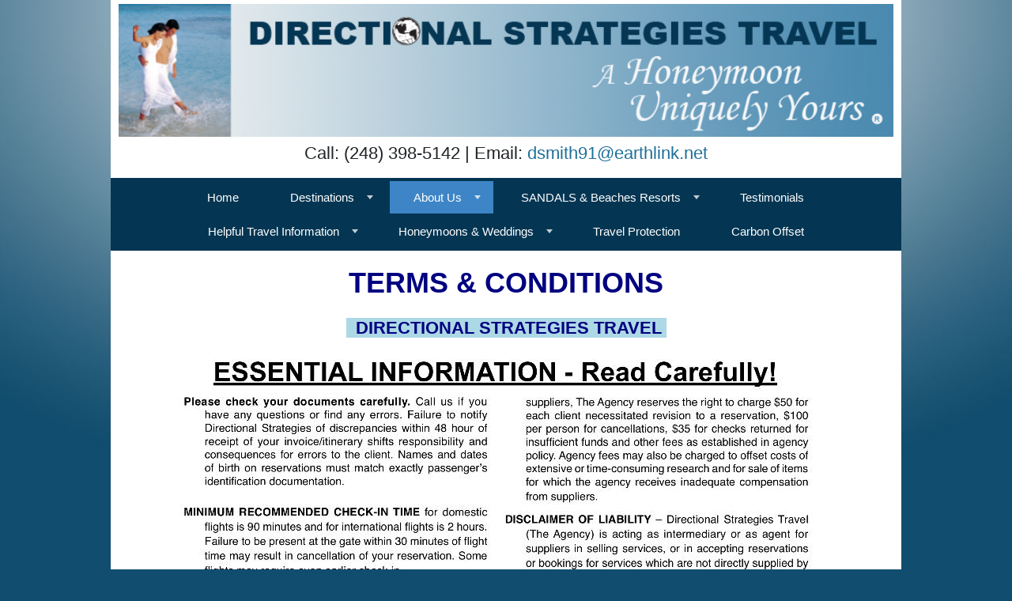

--- FILE ---
content_type: text/html; charset=utf-8
request_url: https://www.directionalstrategies.com/Page/DSTTermsConditions
body_size: 5447
content:

<!DOCTYPE html>
<html class="nx-html html-default Theme-Minimalist ThemePalette-None MenuTheme-Minimalist-Center ButtonTheme-Square-BlueDark">
<head>
    <title>DST Terms &amp; Conditions - Directional Strategies Travel</title>
    <meta http-equiv="X-UA-Compatible" content="IE=edge" />
    <meta name="viewport" content="width=device-width, initial-scale=1.0" />
    <meta name="keywords" content="" />
    <meta name="title" />
    <meta name="description" content="" />

            <meta property="og:title" content="DST Terms &amp; Conditions - Directional Strategies Travel" />
            <meta property="og:site_name" content="Directional Strategies Travel" />
            <meta property="og:type" content="website" />
            <meta property="og:url" content="https://www.directionalstrategies.com/Page/DSTTermsConditions" />


    <script src="/bundles/scripts/jquery?v=235DeCRyc2KKtm5-u-WowaGmWHU3ft44y448NxHpMf41"></script>
<script src="/bundles/scripts/bootstrap5?v=4xk_MoODmJAnsMy2sTeG1AoO-wn2tXILqDHA8pXL-vY1"></script>
<script src="/bundles/scripts/site?v=6VbQXeNcYpAxrpVc4V5-tvHux_xhuYmac6YZSxXq2HU1"></script>

    <link href="/content/bundle_bootstrap5?v=9RWLWydDpUL4pAJirTWj6SDsp4lRmXZCU1_qRxrC9Gw1" rel="stylesheet"/>
<link href="/content/bundle_bootstrap5legacy?v=ask4cp_v0aaVuK1kE98r7QDHNlvupYVpj5gOKRg45sk1" rel="stylesheet"/>
<link href="/content/styles/bundle_site4?v=-tx92udKzIirCsmXqk_QIUB2LesP6NHrKCc-KThihAM1" rel="stylesheet"/>
<link href="/content/themes/default/styles/bundle_sitedefaultthemev4?v=iSepIp0gp1S8Am3bHiTj5iGn4ww3QwBfe86wpH70Yr41" rel="stylesheet"/>
<link href="/content/FontAwesome-v6/css/bundle_FontAwesomeV6?v=J0OudxTax-GztcYFnvHcoL5iXXSDyHpo_S3WVIq5rsM1" rel="stylesheet"/>
<link href="https://fonts.googleapis.com/css?family=Open+Sans&v=5.25.7.0" rel="stylesheet"/>
<link href="https://fonts.googleapis.com/css?family=Rubik&v=5.25.7.0" rel="stylesheet"/>
<link href="https://fonts.googleapis.com/css?family=Gilda+Display&v=5.25.7.0" rel="stylesheet"/>
<link href="https://fonts.googleapis.com/css?family=Roboto&v=5.25.7.0" rel="stylesheet"/>
<link href="/Content/Themes-v4/Minimalist/Styles/Minimalist.css?v=5.25.7.0" rel="stylesheet"/>
<link href="/Content/Themes-v4/Minimalist/Styles/MenuThemes/Center.css?d=1769388146&v=5.25.7.0" rel="stylesheet"/>
<link href="/SiteContent/NX2/Sites/795-667374/Styles/Theme.css?d=1769388146&v=5.25.7.0" rel="stylesheet"/>
<link href="/SiteContent/NX2/Sites/795-667374/Styles/Buttons.css?d=1769388146&v=5.25.7.0" rel="stylesheet"/>

    
        <script async src="https://www.googletagmanager.com/gtag/js?id=G-RD2NEM3G1Q"></script>
        <script>
            window.dataLayer = window.dataLayer || [];
            function gtag() { window.dataLayer.push(arguments); }
            gtag('js', new Date());
            gtag('config', 'G-RD2NEM3G1Q', { cookie_flags: 'Secure' });
                    </script>
    <!-- TandemHeaderArea -->
    <script>var Image1 = new Image(1, 1); Image1.src = "//data.vacationport.net/NexCiteTracking.png?NXSiteId=795&v=1769388156&PageName=%2fPage%2fDSTTermsConditions&Referrer=";</script>


</head>
<body class="nx-body body-default">
                


        <div class="nx-menu-top">
            <div class="nx-menu container d-none d-sm-block">
                <nav>
                    

            <ul>
            <li class="">
                <a href="/">Home</a>
            </li>
            <li class="more">
                <a href="/Page/Destinations">Destinations</a>
                    <ul class="">
            <li class="">
                <a href="/Page/Caribbean">Caribbean</a>
            </li>
            <li class="">
                <a href="/Page/CaribbeanActivities">Caribbean Activities</a>
            </li>
            <li class="">
                <a href="/Page/JAMAICA-ClubMobay">VIP Jamaica Departure</a>
            </li>
            <li class="">
                <a href="/Page/Hawaii">Hawaii</a>
            </li>
            <li class="">
                <a href="/Page/MEXICO">MEXICO</a>
            </li>
            <li class="">
                <a href="/Page/TahitiFiji">Tahiti &amp; Fiji</a>
            </li>
            <li class="">
                <a href="/Page/Europe">Europe</a>
            </li>
            <li class="">
                <a href="/Page/Morocco">Morocco</a>
            </li>
            <li class="">
                <a href="/Page/Tours">Tours</a>
            </li>
            <li class="">
                <a href="/Page/Cruises">Cruises</a>
            </li>
            <li class="">
                <a href="/Page/WildWonderfulKENYA">Wild &amp; Wonderful KENYA!</a>
            </li>
                    </ul>
            </li>
            <li class="selected more">
                <a href="/Page/CustomerService">About Us</a>
                    <ul class="selected">
            <li class="">
                <a href="/Page/MeetOurAgents">Meet Our Agents</a>
            </li>
            <li class="">
                <a href="/Page/PartnerforExcellence">Partner for Excellence</a>
            </li>
            <li class="">
                <a href="/Page/CodeofEthics">Code of Ethics</a>
            </li>
            <li class="">
                <a href="/Page/SiteRulesRegulationsDisclaimers">Site Rules, Regulations &amp; Disclaimers</a>
            </li>
            <li class="selected">
                <a href="/Page/DSTTermsConditions">DST Terms &amp; Conditions</a>
            </li>
                    </ul>
            </li>
            <li class="more">
                <a href="/Page/SandalsBeachesResorts">SANDALS &amp; Beaches Resorts</a>
                    <ul class="">
            <li class="">
                <a href="/Page/ExploreaSandalsResort">Explore a Sandals Resort</a>
            </li>
                    </ul>
            </li>
            <li class="">
                <a href="/Page/Testimonials">Testimonials</a>
            </li>
            <li class="more">
                <a href="/Page/HelpfulTravelInformation">Helpful Travel Information</a>
                    <ul class="">
            <li class="">
                <a href="/Page/TravelResources">Travel Resources</a>
            </li>
            <li class="">
                <a href="/Page/Baggage">Baggage</a>
            </li>
            <li class="">
                <a href="http://travel.state.gov/passport/passport_1738.html" target="_blank">Passports</a>
            </li>
                    </ul>
            </li>
            <li class="more">
                <a href="/Page/HoneymoonsWeddings">Honeymoons &amp; Weddings</a>
                    <ul class="">
            <li class="">
                <a href="/Page/WhatisaHoneymoon">A Honeymoon Is Not Just A Vacation</a>
            </li>
            <li class="">
                <a href="/Page/HoneymoonTips">Tips for a Perfect Honeymoon</a>
            </li>
            <li class="">
                <a href="/Page/TropicalWeddings">Tropical Destination Weddings</a>
            </li>
            <li class="">
                <a href="http://directionalstrategies.honeymoonwishes.com/" target="_blank">Honeymoon Registry</a>
            </li>
            <li class="">
                <a href="/Page/WeddingVenues">Wedding Venues</a>
            </li>
                    </ul>
            </li>
            <li class="">
                <a href="/Page/TravelProtection">Travel Protection</a>
            </li>
            <li class="">
                <a href="/Page/CarbonOffset">Carbon Offset</a>
            </li>
            </ul>

                </nav>
            </div>
        </div>
        <div class="nx-header container">
                <div id="ContentArea-Header" class="nx-container-header nx-container-size-default">
    <div class="row " style="">
            <div id="column-textblock-101471" class="col-md-12 column-page-element column-textblock">




<div id="textblock-101471" class="textblock" style=" ">


        <div class="contentrow">
<p style="text-align: center;"><img alt="" src="/SiteContent/nx2/Sites/795-667374/CustomContent/CustomBanners/FreshBanner2.jpg" style="margin: 5px; width: 980px; height: 168px;"><br style="text-align: center;">
<span style="font-size: 22px;"><span style="font-family: trebuchet ms,helvetica,sans-serif;">Call: (248) 398-5142 | Email: <script type="text/javascript">WriteTransform("\u003cn uers=\"znvygb:qfzvgu91@rneguyvax.arg\"\u003eqfzvgu91@rneguyvax.arg\u003c/n\u003e")</script></span></span></p>
        </div>
</div>



                            </div>
    </div>
    </div>



        </div>
        <div class="nx-menu-bottom">
            <div class="nx-menu container d-none d-sm-block">
                <nav>
                    

            <ul>
            <li class="">
                <a href="/">Home</a>
            </li>
            <li class="more">
                <a href="/Page/Destinations">Destinations</a>
                    <ul class="">
            <li class="">
                <a href="/Page/Caribbean">Caribbean</a>
            </li>
            <li class="">
                <a href="/Page/CaribbeanActivities">Caribbean Activities</a>
            </li>
            <li class="">
                <a href="/Page/JAMAICA-ClubMobay">VIP Jamaica Departure</a>
            </li>
            <li class="">
                <a href="/Page/Hawaii">Hawaii</a>
            </li>
            <li class="">
                <a href="/Page/MEXICO">MEXICO</a>
            </li>
            <li class="">
                <a href="/Page/TahitiFiji">Tahiti &amp; Fiji</a>
            </li>
            <li class="">
                <a href="/Page/Europe">Europe</a>
            </li>
            <li class="">
                <a href="/Page/Morocco">Morocco</a>
            </li>
            <li class="">
                <a href="/Page/Tours">Tours</a>
            </li>
            <li class="">
                <a href="/Page/Cruises">Cruises</a>
            </li>
            <li class="">
                <a href="/Page/WildWonderfulKENYA">Wild &amp; Wonderful KENYA!</a>
            </li>
                    </ul>
            </li>
            <li class="selected more">
                <a href="/Page/CustomerService">About Us</a>
                    <ul class="selected">
            <li class="">
                <a href="/Page/MeetOurAgents">Meet Our Agents</a>
            </li>
            <li class="">
                <a href="/Page/PartnerforExcellence">Partner for Excellence</a>
            </li>
            <li class="">
                <a href="/Page/CodeofEthics">Code of Ethics</a>
            </li>
            <li class="">
                <a href="/Page/SiteRulesRegulationsDisclaimers">Site Rules, Regulations &amp; Disclaimers</a>
            </li>
            <li class="selected">
                <a href="/Page/DSTTermsConditions">DST Terms &amp; Conditions</a>
            </li>
                    </ul>
            </li>
            <li class="more">
                <a href="/Page/SandalsBeachesResorts">SANDALS &amp; Beaches Resorts</a>
                    <ul class="">
            <li class="">
                <a href="/Page/ExploreaSandalsResort">Explore a Sandals Resort</a>
            </li>
                    </ul>
            </li>
            <li class="">
                <a href="/Page/Testimonials">Testimonials</a>
            </li>
            <li class="more">
                <a href="/Page/HelpfulTravelInformation">Helpful Travel Information</a>
                    <ul class="">
            <li class="">
                <a href="/Page/TravelResources">Travel Resources</a>
            </li>
            <li class="">
                <a href="/Page/Baggage">Baggage</a>
            </li>
            <li class="">
                <a href="http://travel.state.gov/passport/passport_1738.html" target="_blank">Passports</a>
            </li>
                    </ul>
            </li>
            <li class="more">
                <a href="/Page/HoneymoonsWeddings">Honeymoons &amp; Weddings</a>
                    <ul class="">
            <li class="">
                <a href="/Page/WhatisaHoneymoon">A Honeymoon Is Not Just A Vacation</a>
            </li>
            <li class="">
                <a href="/Page/HoneymoonTips">Tips for a Perfect Honeymoon</a>
            </li>
            <li class="">
                <a href="/Page/TropicalWeddings">Tropical Destination Weddings</a>
            </li>
            <li class="">
                <a href="http://directionalstrategies.honeymoonwishes.com/" target="_blank">Honeymoon Registry</a>
            </li>
            <li class="">
                <a href="/Page/WeddingVenues">Wedding Venues</a>
            </li>
                    </ul>
            </li>
            <li class="">
                <a href="/Page/TravelProtection">Travel Protection</a>
            </li>
            <li class="">
                <a href="/Page/CarbonOffset">Carbon Offset</a>
            </li>
            </ul>

                </nav>
            </div>
        </div>
        <div class="nx-mobile-menu d-block d-sm-none">

            

            <nav id="menuGroup" class="navbar navbar-default">
                                    <button class="navbar-toggler ml-auto" type="button" data-bs-toggle="collapse" data-bs-target="#nxMobileMenu" aria-controls="nxMobileMenu" aria-expanded="false" aria-label="Toggle navigation">
                        <span class="navbar-toggler-icon">
                            <i class="fas fa-bars"></i>
                        </span>
                    </button>
                    <div class="collapse navbar-collapse" id="nxMobileMenu">
                        <ul class="navbar-nav mr-auto">
            <li id="menuGroup-21127" class="nav-item  ">
                    <a href="/" class="nav-link ">Home</a>
            </li>
            <li id="menuGroup-21128" class="nav-item  ">
                    <div class="clearfix">
                        <a href="/Page/Destinations" class="nav-link float-start ">Destinations</a>
                        <a class="nav-link float-end collapsed" data-bs-target="#ddl21128" aria-controls="ddl21128" data-bs-toggle="collapse" role="button" aria-expanded="false">
                            <i class="fa fa-caret-down" style="font-size: 20px;"></i>
                        </a>
                    </div>
                    <ul id="ddl21128" class="collapse list-unstyled " data-parent="#menuGroup">
            <li id="menuGroup-21128" class="nav-item  ">
                    <a href="/Page/Caribbean" class="nav-link ">Caribbean</a>
            </li>
            <li id="menuGroup-21128" class="nav-item  ">
                    <a href="/Page/CaribbeanActivities" class="nav-link ">Caribbean Activities</a>
            </li>
            <li id="menuGroup-21128" class="nav-item  ">
                    <a href="/Page/JAMAICA-ClubMobay" class="nav-link ">VIP Jamaica Departure</a>
            </li>
            <li id="menuGroup-21128" class="nav-item  ">
                    <a href="/Page/Hawaii" class="nav-link ">Hawaii</a>
            </li>
            <li id="menuGroup-21128" class="nav-item  ">
                    <a href="/Page/MEXICO" class="nav-link ">MEXICO</a>
            </li>
            <li id="menuGroup-21128" class="nav-item  ">
                    <a href="/Page/TahitiFiji" class="nav-link ">Tahiti &amp; Fiji</a>
            </li>
            <li id="menuGroup-21128" class="nav-item  ">
                    <a href="/Page/Europe" class="nav-link ">Europe</a>
            </li>
            <li id="menuGroup-21128" class="nav-item  ">
                    <a href="/Page/Morocco" class="nav-link ">Morocco</a>
            </li>
            <li id="menuGroup-21128" class="nav-item  ">
                    <a href="/Page/Tours" class="nav-link ">Tours</a>
            </li>
            <li id="menuGroup-21128" class="nav-item  ">
                    <a href="/Page/Cruises" class="nav-link ">Cruises</a>
            </li>
            <li id="menuGroup-21128" class="nav-item  ">
                    <a href="/Page/WildWonderfulKENYA" class="nav-link ">Wild &amp; Wonderful KENYA!</a>
            </li>
                    </ul>
            </li>
            <li id="menuGroup-21129" class="nav-item  show">
                    <div class="clearfix">
                        <a href="/Page/CustomerService" class="nav-link float-start ">About Us</a>
                        <a class="nav-link float-end " data-bs-target="#ddl21129" aria-controls="ddl21129" data-bs-toggle="collapse" role="button" aria-expanded="false">
                            <i class="fa fa-caret-down" style="font-size: 20px;"></i>
                        </a>
                    </div>
                    <ul id="ddl21129" class="collapse list-unstyled show" data-parent="#menuGroup">
            <li id="menuGroup-21129" class="nav-item  ">
                    <a href="/Page/MeetOurAgents" class="nav-link ">Meet Our Agents</a>
            </li>
            <li id="menuGroup-21129" class="nav-item  ">
                    <a href="/Page/PartnerforExcellence" class="nav-link ">Partner for Excellence</a>
            </li>
            <li id="menuGroup-21129" class="nav-item  ">
                    <a href="/Page/CodeofEthics" class="nav-link ">Code of Ethics</a>
            </li>
            <li id="menuGroup-21129" class="nav-item  ">
                    <a href="/Page/SiteRulesRegulationsDisclaimers" class="nav-link ">Site Rules, Regulations &amp; Disclaimers</a>
            </li>
            <li id="menuGroup-21129" class="nav-item active ">
                    <a href="/Page/DSTTermsConditions" class="nav-link active">DST Terms &amp; Conditions</a>
            </li>
                    </ul>
            </li>
            <li id="menuGroup-21133" class="nav-item  ">
                    <div class="clearfix">
                        <a href="/Page/SandalsBeachesResorts" class="nav-link float-start ">SANDALS &amp; Beaches Resorts</a>
                        <a class="nav-link float-end collapsed" data-bs-target="#ddl21133" aria-controls="ddl21133" data-bs-toggle="collapse" role="button" aria-expanded="false">
                            <i class="fa fa-caret-down" style="font-size: 20px;"></i>
                        </a>
                    </div>
                    <ul id="ddl21133" class="collapse list-unstyled " data-parent="#menuGroup">
            <li id="menuGroup-21133" class="nav-item  ">
                    <a href="/Page/ExploreaSandalsResort" class="nav-link ">Explore a Sandals Resort</a>
            </li>
                    </ul>
            </li>
            <li id="menuGroup-21132" class="nav-item  ">
                    <a href="/Page/Testimonials" class="nav-link ">Testimonials</a>
            </li>
            <li id="menuGroup-23921" class="nav-item  ">
                    <div class="clearfix">
                        <a href="/Page/HelpfulTravelInformation" class="nav-link float-start ">Helpful Travel Information</a>
                        <a class="nav-link float-end collapsed" data-bs-target="#ddl23921" aria-controls="ddl23921" data-bs-toggle="collapse" role="button" aria-expanded="false">
                            <i class="fa fa-caret-down" style="font-size: 20px;"></i>
                        </a>
                    </div>
                    <ul id="ddl23921" class="collapse list-unstyled " data-parent="#menuGroup">
            <li id="menuGroup-23921" class="nav-item  ">
                    <a href="/Page/TravelResources" class="nav-link ">Travel Resources</a>
            </li>
            <li id="menuGroup-23921" class="nav-item  ">
                    <a href="/Page/Baggage" class="nav-link ">Baggage</a>
            </li>
            <li id="menuGroup-23921" class="nav-item  ">
                    <a href="http://travel.state.gov/passport/passport_1738.html" class="nav-link " target="_blank">Passports</a>
            </li>
                    </ul>
            </li>
            <li id="menuGroup-21131" class="nav-item  ">
                    <div class="clearfix">
                        <a href="/Page/HoneymoonsWeddings" class="nav-link float-start ">Honeymoons &amp; Weddings</a>
                        <a class="nav-link float-end collapsed" data-bs-target="#ddl21131" aria-controls="ddl21131" data-bs-toggle="collapse" role="button" aria-expanded="false">
                            <i class="fa fa-caret-down" style="font-size: 20px;"></i>
                        </a>
                    </div>
                    <ul id="ddl21131" class="collapse list-unstyled " data-parent="#menuGroup">
            <li id="menuGroup-21131" class="nav-item  ">
                    <a href="/Page/WhatisaHoneymoon" class="nav-link ">A Honeymoon Is Not Just A Vacation</a>
            </li>
            <li id="menuGroup-21131" class="nav-item  ">
                    <a href="/Page/HoneymoonTips" class="nav-link ">Tips for a Perfect Honeymoon</a>
            </li>
            <li id="menuGroup-21131" class="nav-item  ">
                    <a href="/Page/TropicalWeddings" class="nav-link ">Tropical Destination Weddings</a>
            </li>
            <li id="menuGroup-21131" class="nav-item  ">
                    <a href="http://directionalstrategies.honeymoonwishes.com/" class="nav-link " target="_blank">Honeymoon Registry</a>
            </li>
            <li id="menuGroup-21131" class="nav-item  ">
                    <a href="/Page/WeddingVenues" class="nav-link ">Wedding Venues</a>
            </li>
                    </ul>
            </li>
            <li id="menuGroup-21135" class="nav-item  ">
                    <a href="/Page/TravelProtection" class="nav-link ">Travel Protection</a>
            </li>
            <li id="menuGroup-70121" class="nav-item  ">
                    <a href="/Page/CarbonOffset" class="nav-link ">Carbon Offset</a>
            </li>
                        </ul>
                    </div>
            </nav>

        </div>
    <div class="nx-page container">
            <div id="ContentArea-Page" class="nx-container-page nx-container-size-default">
    <div class="row " style="">
            <div id="column-textblock-118973" class="col-md-12 column-page-element column-textblock">




<div id="textblock-118973" class="textblock" style="padding: 15px;  ">


        <div class="contentrow">
<p style="text-align: center;"><span style="color: rgb(0, 0, 128);"><span style="font-size: 36px;"><strong><span style="font-family: arial,helvetica,sans-serif;">TERMS &amp; CONDITIONS</span></strong></span></span></p>

<p style="text-align: center;"><span style="font-size: 22px;"><span style="color: rgb(0, 0, 128);"><strong><span style="font-family: arial,helvetica,sans-serif;"><span style="background-color: rgb(173, 216, 230);">&nbsp; DIRECTIONAL STRATEGIES TRAVEL&nbsp;</span></span></strong></span></span></p>

<p style="text-align: center;"><img alt="" src="/SiteContent/nx2/Sites/795-667374/CustomContent/AbtUSshow/DST Terms and Conditions.jpg" style="width: 825px; height: 1080px;"></p>
        </div>
</div>



                            </div>
    </div>
    </div>



    </div>
        <div class="nx-footer container">
    <div id="ContentArea-Footer" class="nx-container-footer nx-container-size-default">
    <div class="row " style="">
            <div id="column-textblock-116191" class="col-md-12 column-page-element column-textblock">




<div id="textblock-116191" class="textblock" style="padding: 15px;  ">


        <div class="contentrow">
<p align="center"><em><strong><font size="4">DIRECTIONAL STRATEGIES TRAVEL</font></strong><br>
<font size="3">38 Oxford Blvd., Pleasant Ridge, MI 48067<br>
<strong>(248) 398-5142</strong> </font></em></p>

<p align="center"><em><script type="text/javascript">WriteTransform("\u003cn uers=\"znvygb:qfzvgu91@rneguyvax.arg\"\u003e\u003csbag fvmr=\"3\"\u003eqfzvgu91@rneguyvax.arg\u003c/sbag\u003e\u003c/n\u003e")</script><font size="3"> </font></em></p>

<p align="center">&nbsp;</p>

<p><span style="font-size: 11px;">Copyright 2008. Revised 2015. All Rights Reserved.</span></p>
        </div>
</div>



                            </div>
    </div>
    </div>


                    </div>


    </body>
</html>
<!-- Version 5.25.7.0 - S:False - P:False - V:4 -->


--- FILE ---
content_type: text/css
request_url: https://www.directionalstrategies.com/SiteContent/NX2/Sites/795-667374/Styles/Theme.css?d=1769388146&v=5.25.7.0
body_size: 1040
content:
:root {
  --nx-bg-primary: #1f7099;
  --nx-bg-secondary: #0a4766;
  --nx-bg-tertiary: #062d40;
  --nx-border-primary: #0a4766;
  --nx-border-secondary: #0a4766;
  --nx-border-tertiary: #062d40;
  --nx-text-primary: #ffffff;
  --nx-text-secondary: #ffffff;
  --nx-text-tertiary: #ffffff; }

.nx-body {
  background-image: url("../../../../../Content/Themes-v4/Minimalist/Images/bg-img.jpg");
  background-color: #114d6f;
  background-repeat: no-repeat;
  background-size: auto;
  background-attachment: scroll;
  background-position: top center;
  color: #1f2426;
  font-family: Helvetica;
  font-size: 15px; }

.nx-body .site_top_border {
  display: none; }

.nx-header {
  background-color: #ffffff;
  color: #1f2426;
  font-family: Helvetica;
  font-size: 15px; }

.nx-menu-top {
  display: none; }

.nx-menu-bottom {
  display: block; }

.nx-menu nav {
  background-color: #043653;
  font-family: Helvetica;
  font-size: 15px;
  border-top: 1px solid #043653;
  border-bottom: 1px solid #043653; }

.nav-item.selected a,
.navbar-collapse .navbar-nav li .active {
  color: #ffffff; }

.nx-menu nav ul li {
  background-color: #043653;
  border-color: #043653; }

.nx-menu nav ul li:hover,
.nx-menu nav ul li:active,
.nx-menu nav ul li:focus {
  background-color: #3d85c6; }

.nx-menu nav ul li.selected {
  background-color: #3d85c6; }

.nx-menu nav ul li a,
.navbar-collapse .navbar-nav li a {
  color: #ffffff;
  text-transform: none;
  font-weight: normal; }

.nx-menu nav ul li a:focus,
.nx-menu nav ul li a:hover,
.navbar-collapse .navbar-nav li a:focus,
.navbar-collapse .navbar-nav li a:hover {
  color: #ffffff; }

.nx-menu nav ul ul,
.nx-menu nav ul ul ul {
  background-color: #3d85c6;
  border-color: #ffffff; }

.nx-menu nav ul ul li,
.nx-menu nav ul ul ul li {
  background-color: #3d85c6;
  border-color: #ffffff !important; }

.nx-menu nav ul ul li:hover,
.nx-menu nav ul ul ul li:hover {
  background-color: #043653 !important; }

.nx-menu nav ul ul li a,
.nx-menu nav ul ul ul li a {
  color: #ffffff;
  font-size: 15px; }

.nx-menu nav ul ul li a:hover,
.nx-menu nav ul ul li a:active,
.nx-menu nav ul ul li a:focus {
  color: #ffffff; }

.nx-menu nav ul ul li.selected,
.nx-menu nav ul ul ul li.selected {
  background-color: #043653; }

.nx-page {
  background-color: #ffffff; }

.nx-page .column-textblock,
.nx-body .destinations,
.nx-page .column-offerlist,
.nx-page .column-destinationshowcase,
.nx-page .column-breadcrumbnavigation,
.nx-page .column-photogallery,
.nx-page .column-quicksearch,
.nx-page .column-cruisesearch,
.nx-page .column-form,
.nx-page .column-newslettersignup,
.nx-page .column-sweepstakessignup,
.nx-footer .column-textblock,
.nx-body #location,
.nx-page .column-facebooktimeline,
.nx-page .column-twittertimeline {
  background-color: rgba(0, 0, 0, 0); }

.nx-body .PageElement-Title,
.nx-body h1,
.nx-body h2,
.nx-body h3,
.nx-body h4 {
  color: #1f7099;
  font-family: Helvetica; }

.nx-body a {
  color: #1f7099; }

.nx-body a:focus,
.nx-body a:hover {
  color: #0a4766; }

.nx-body .destination-showcase-title {
  font-family: Helvetica; }

.nx-body .primary-font-color {
  color: #ffffff; }

.nx-body .secondary-font-color {
  color: #ffffff; }

.nx-body .primary-bg-color {
  background: #1f7099;
  color: #ffffff; }

.nx-body .primary-bg-color a {
  color: #ffffff; }

.nx-body .secondary-bg-color {
  background: #0a4766;
  color: #ffffff; }

.nx-body .secondary-bg-color a {
  color: #ffffff; }

.nx-body .tertiary-bg-color {
  background: #062d40;
  color: #ffffff; }

.nx-body .tertiary-bg-color a {
  color: #ffffff; }

.nx-body .primary-border, .offerList .offer {
  border: 1px solid #0a4766; }

.nx-body .secondary-border {
  border: 1px solid #0a4766; }

.nx-body .tertiary-border {
  border: 1px solid #062d40; }

.offerList .offer-list1-wrapper,
.offerList .offer-list2-wrapper {
  border: 1px solid rgba(0, 0, 0, 0); }

.nx-footer {
  background-color: #043653;
  color: #ffffff; }

.nx-footer a {
  color: #ffffff; }

.nx-footer a:hover {
  color: #ffffff; }

.nx-footer .nx-footer-powered-by-logo {
  background-color: #ffffff; }


--- FILE ---
content_type: text/css
request_url: https://www.directionalstrategies.com/SiteContent/NX2/Sites/795-667374/Styles/Buttons.css?d=1769388146&v=5.25.7.0
body_size: 207
content:
.button-default {outline: none;text-align: center;padding-top: 1px;padding-right: 6px;padding-bottom: 1px;padding-left: 6px;border-top: 1px Solid #17718f;border-right: 1px Solid #17718f;border-bottom: 1px Solid #17718f;border-left: 1px Solid #17718f;border-radius: 28px;background: #1f98bf;color: #ffffff;font-family: Arial;font-size: 12px;font-weight: 400;} a.button-default {text-align: center;text-decoration: none;color: #ffffff;} .button-default:hover, .button-default:active, a.button-default:focus {color: #ffffff;background: #1d8baf;} a.button-default:hover, a.button-default:active, a.button-default:focus {color: #ffffff;} .button-action {outline: none;text-align: center;padding-top: 1px;padding-right: 6px;padding-bottom: 1px;padding-left: 6px;border-top: 1px Solid #17718f;border-right: 1px Solid #17718f;border-bottom: 1px Solid #17718f;border-left: 1px Solid #17718f;border-radius: 28px;background: #1f98bf;color: #ffffff;font-family: Arial;font-size: 12px;font-weight: 400;} a.button-action {text-align: center;text-decoration: none;color: #ffffff;} .button-action:hover, .button-action:active, a.button-action:focus {color: #ffffff;background: #1d8baf;} a.button-action:hover, a.button-action:active, a.button-action:focus {color: #ffffff;}